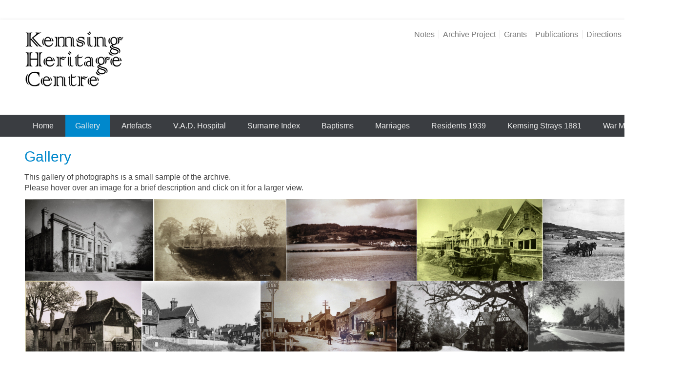

--- FILE ---
content_type: text/html; charset=UTF-8
request_url: http://www.kemsingheritagecentre.org.uk/wordpress/gallery/
body_size: 13266
content:
<!DOCTYPE html>
<!--[if IE 6]>
<html id="ie6" lang="en-GB">
<![endif]-->
<!--[if IE 7]>
<html id="ie7" lang="en-GB">
<![endif]-->
<!--[if IE 8]>
<html id="ie8" lang="en-GB">
<![endif]-->
<!--[if !(IE 6) | !(IE 7) | !(IE 8)  ]><!-->
<html lang="en-GB">
<!--<![endif]-->
<head>
<meta charset="UTF-8" />
<link rel="profile" href="http://gmpg.org/xfn/11" />
<link rel="pingback" href="http://www.kemsingheritagecentre.org.uk/wordpress/xmlrpc.php" />
<title>Gallery &#8211; KEMSING HERITAGE CENTRE</title>
<link rel='dns-prefetch' href='//s.w.org' />
<link rel="alternate" type="application/rss+xml" title="KEMSING HERITAGE CENTRE &raquo; Feed" href="http://www.kemsingheritagecentre.org.uk/wordpress/feed/" />
<link rel="alternate" type="application/rss+xml" title="KEMSING HERITAGE CENTRE &raquo; Comments Feed" href="http://www.kemsingheritagecentre.org.uk/wordpress/comments/feed/" />
<meta name="viewport" content="width=device-width, initial-scale=1.0">		<script type="text/javascript">
			window._wpemojiSettings = {"baseUrl":"https:\/\/s.w.org\/images\/core\/emoji\/2.2.1\/72x72\/","ext":".png","svgUrl":"https:\/\/s.w.org\/images\/core\/emoji\/2.2.1\/svg\/","svgExt":".svg","source":{"concatemoji":"http:\/\/www.kemsingheritagecentre.org.uk\/wordpress\/wp-includes\/js\/wp-emoji-release.min.js?ver=4.7.29"}};
			!function(t,a,e){var r,n,i,o=a.createElement("canvas"),l=o.getContext&&o.getContext("2d");function c(t){var e=a.createElement("script");e.src=t,e.defer=e.type="text/javascript",a.getElementsByTagName("head")[0].appendChild(e)}for(i=Array("flag","emoji4"),e.supports={everything:!0,everythingExceptFlag:!0},n=0;n<i.length;n++)e.supports[i[n]]=function(t){var e,a=String.fromCharCode;if(!l||!l.fillText)return!1;switch(l.clearRect(0,0,o.width,o.height),l.textBaseline="top",l.font="600 32px Arial",t){case"flag":return(l.fillText(a(55356,56826,55356,56819),0,0),o.toDataURL().length<3e3)?!1:(l.clearRect(0,0,o.width,o.height),l.fillText(a(55356,57331,65039,8205,55356,57096),0,0),e=o.toDataURL(),l.clearRect(0,0,o.width,o.height),l.fillText(a(55356,57331,55356,57096),0,0),e!==o.toDataURL());case"emoji4":return l.fillText(a(55357,56425,55356,57341,8205,55357,56507),0,0),e=o.toDataURL(),l.clearRect(0,0,o.width,o.height),l.fillText(a(55357,56425,55356,57341,55357,56507),0,0),e!==o.toDataURL()}return!1}(i[n]),e.supports.everything=e.supports.everything&&e.supports[i[n]],"flag"!==i[n]&&(e.supports.everythingExceptFlag=e.supports.everythingExceptFlag&&e.supports[i[n]]);e.supports.everythingExceptFlag=e.supports.everythingExceptFlag&&!e.supports.flag,e.DOMReady=!1,e.readyCallback=function(){e.DOMReady=!0},e.supports.everything||(r=function(){e.readyCallback()},a.addEventListener?(a.addEventListener("DOMContentLoaded",r,!1),t.addEventListener("load",r,!1)):(t.attachEvent("onload",r),a.attachEvent("onreadystatechange",function(){"complete"===a.readyState&&e.readyCallback()})),(r=e.source||{}).concatemoji?c(r.concatemoji):r.wpemoji&&r.twemoji&&(c(r.twemoji),c(r.wpemoji)))}(window,document,window._wpemojiSettings);
		</script>
		<style type="text/css">
img.wp-smiley,
img.emoji {
	display: inline !important;
	border: none !important;
	box-shadow: none !important;
	height: 1em !important;
	width: 1em !important;
	margin: 0 .07em !important;
	vertical-align: -0.1em !important;
	background: none !important;
	padding: 0 !important;
}
</style>
<link rel='stylesheet' id='amw-galleria-style-css'  href='http://www.kemsingheritagecentre.org.uk/wordpress/wp-content/plugins/galleria/galleria/themes/amw-classic-light/galleria.amw-classic-light.css?ver=1.0.3' type='text/css' media='all' />
<link rel='stylesheet' id='dashicons-css'  href='http://www.kemsingheritagecentre.org.uk/wordpress/wp-includes/css/dashicons.min.css?ver=4.7.29' type='text/css' media='all' />
<link rel='stylesheet' id='catcheverest-style-css'  href='http://www.kemsingheritagecentre.org.uk/wordpress/wp-content/themes/catch-everest-pro/style.css' type='text/css' media='all' />
<link rel='stylesheet' id='genericons-css'  href='http://www.kemsingheritagecentre.org.uk/wordpress/wp-content/themes/catch-everest-pro/genericons/genericons.css?ver=3.0.3' type='text/css' media='all' />
<link rel='stylesheet' id='catcheverest-responsive-css'  href='http://www.kemsingheritagecentre.org.uk/wordpress/wp-content/themes/catch-everest-pro/css/responsive.css?ver=4.7.29' type='text/css' media='all' />
<link rel='stylesheet' id='tablepress-default-css'  href='http://www.kemsingheritagecentre.org.uk/wordpress/wp-content/plugins/tablepress/css/default.min.css?ver=1.8' type='text/css' media='all' />
<script type='text/javascript' src='http://www.kemsingheritagecentre.org.uk/wordpress/wp-includes/js/jquery/jquery.js?ver=1.12.4'></script>
<script type='text/javascript' src='http://www.kemsingheritagecentre.org.uk/wordpress/wp-includes/js/jquery/jquery-migrate.min.js?ver=1.4.1'></script>
<script type='text/javascript' src='http://www.kemsingheritagecentre.org.uk/wordpress/wp-content/plugins/galleria/galleria/galleria-1.2.9.min.js?ver=1.2.9'></script>
<script type='text/javascript' src='http://www.kemsingheritagecentre.org.uk/wordpress/wp-content/plugins/galleria/galleria/themes/amw-classic-light/galleria.amw-classic-light.js?ver=1.0.3'></script>
<script type='text/javascript'>
/* <![CDATA[ */
var rmp_menu = {"ajaxURL":"http:\/\/www.kemsingheritagecentre.org.uk\/wordpress\/wp-admin\/admin-ajax.php","wp_nonce":"11ee74c958","menu":[]};
/* ]]> */
</script>
<script type='text/javascript' src='http://www.kemsingheritagecentre.org.uk/wordpress/wp-content/plugins/responsive-menu/v4.0.0/assets/js/rmp-menu.js?ver=4.2.1'></script>
<link rel='https://api.w.org/' href='http://www.kemsingheritagecentre.org.uk/wordpress/wp-json/' />
<link rel="EditURI" type="application/rsd+xml" title="RSD" href="http://www.kemsingheritagecentre.org.uk/wordpress/xmlrpc.php?rsd" />
<link rel="wlwmanifest" type="application/wlwmanifest+xml" href="http://www.kemsingheritagecentre.org.uk/wordpress/wp-includes/wlwmanifest.xml" /> 
<meta name="generator" content="WordPress 4.7.29" />
<link rel="canonical" href="http://www.kemsingheritagecentre.org.uk/wordpress/gallery/" />
<link rel='shortlink' href='http://www.kemsingheritagecentre.org.uk/wordpress/?p=34' />
<link rel="alternate" type="application/json+oembed" href="http://www.kemsingheritagecentre.org.uk/wordpress/wp-json/oembed/1.0/embed?url=http%3A%2F%2Fwww.kemsingheritagecentre.org.uk%2Fwordpress%2Fgallery%2F" />
<link rel="alternate" type="text/xml+oembed" href="http://www.kemsingheritagecentre.org.uk/wordpress/wp-json/oembed/1.0/embed?url=http%3A%2F%2Fwww.kemsingheritagecentre.org.uk%2Fwordpress%2Fgallery%2F&#038;format=xml" />
<link rel="shortcut icon" href="http://www.kemsingheritagecentre.org.uk/wordpress/wp-content/uploads/2017/03/H-gif-favicon.gif" type="image/x-icon" /><!-- KEMSING HERITAGE CENTRE Custom CSS Styles -->
<style type="text/css" media="screen">
.entry-header .entry-title a, .entry-header .entry-title, #featured-post .entry-title { color: #0088cc; }
.widget-title, .widget-title a { color: #0088cc; }
#header-menu ul.menu li:hover > a, #header-menu ul.menu a:focus, #header-menu .menu .current-menu-item > a, #header-menu .menu .current-menu-ancestor > a, #header-menu .menu .current_page_item > a, #header-menu .menu .current_page_ancestor > a, #footer-menu ul.menu li:hover > a, #footer-menu ul.menu a:focus, #footer-menu .menu .current-menu-item > a, #footer-menu .menu .current-menu-ancestor > a, #footer-menu .menu .current_page_item > a, #footer-menu .menu .current_page_ancestor > a { background-color: #0088cc; }
#header-menu ul.menu ul a, #footer-menu ul.menu ul a { background-color: #0088cc; }
a#scrollup { background-color: #0088cc; color: #fff; }
body, button, input, select, textarea { font-family: Tahoma, Geneva, sans-serif; }
#site-title { font-family: Tahoma, Geneva, sans-serif; }
#site-description { font-family: Tahoma, Geneva, sans-serif; }
#primary .entry-header .entry-title, #primary .page-header .page-title { font-family: Tahoma, Geneva, sans-serif; }
#primary .hentry { font-family: Tahoma, Geneva, sans-serif; }
h1, h2, h3, h4, h5, h6 { font-family: Tahoma, Geneva, sans-serif; }
/* =get rid of capital letters in main menu
----------------------------------------------- */
#header-menu ul.menu a {
	display: block;
	text-transform: none;
}

/* =Sticky get rid of dble rules top & bottom of category thing 
= Enlarge size and change colour of category description
NB removed category archive php stuff from archive.php to give just description on category pages.
----------------------------------------------- */
.page-header { 
	border-top: 0px double #e6e6e6;
	border-bottom: 0px double #e6e6e6;
	color: #404040;
	font-size: 16px;
	font-size: 1.6rem;
	line-height: 1.8rem;
	text-align: left;
}

	/* Get rid of fine box shadow or rule around featured images */
.featured-image img,
.entry-content img,
.comment-content img,
.widget img,
img.header-image,
.author-avatar img,
img.wp-post-image
{

	/* Add fancy borders to all WordPress-added images but not things like badges and icons and the like */
	box-shadow: none;
}
	/* Remove the default link underline */
a:link {text-decoration: none;}

	/* Keep a decent depth on all pages */
#main { min-height: 400px; }


/* increase left padding on slider titles and text so they align with text below*/
#main-slider .entry-title span {
        padding: 10px 50px;
	padding: 1rem 5rem;
}
#main-slider .entry-content {
        padding: 1.5rem 5rem;
}
/* remove display of meta from posts
.page-header {display:none}*/
.entry-meta {display: none;}

        /*   remove fine rule and close up space at bottom of articles  */
.site-content article {
border-bottom: 0px solid #E6E6E6;
padding-bottom: 0rem;
}

        /*  no rollover on slider text panel */
#main-slider .entry-title span:hover,
#main-slider .entry-content:hover,
#slider-nav a:hover {
	background: rgba(255, 255, 255, 0.7);
	color: #222;
}

 /*change the post titles hover color to #222 which is same as no-hover*/
.entry-header .entry-title a:hover { color: #222; }


       /*  close up leading */
.body { line-height: 1.2;}

.header-sidebar .widget ul {
    list-style: none;
    font-size: 16px;
}

#header .social-search form.searchform {
display: none;
} 

/* reduce leading on body paras */
body, button, input, select, textarea {
    line-height: 1.4;
}

/* close up space between widget paras*/
article.sticky .featured-post, .page-header, p, .featured-image, .entry-content table, .comment-content table, .widget.widget_catcheverest_social_widget, #content .searchform, .page-link, .single-attachment .entry-attachment img {
    margin-bottom: .7em;
}

@media screen and (min-width: 1200px) {
.site {
    margin: 40px auto;
    width: 1400px!important;
}}

#site-logo, #hgroup, .header-sidebar, #supplementary, #main {
    padding-top: 20px;
}

#header-menu ul.menu ul a, #footer-menu ul.menu ul a {
      font-size: 16px;
    font-size: 1.6rem;
}

@media screen and (min-width: 1190px)
.entry-header .entry-title, #homepage-message {
    font-size: 40px;
    font-size: 4rem;
}

/*add space above featured images on home page*/
@media screen and (min-width: 1190px) 
{#featured-post.layout-four .post {
    padding-top: 20px;
}}

/*enlarge Galleria title-caption thing*/
.galleria-info-title {font: bold 18px/1.8 arial,sans-serif;}

#main .container {
    padding-top: 40px;
}

/*Widget menu header right top make wider*/
#header-right {max-width: 700px;}

@media screen and (max-width: 767px) 
{#main-slider {display: none;}}

/* @media screen and (min-width: 1190px) 
{.site-content article {width: 900px;}} */

/*Envira gallery captions*/

#envirabox-title {font-size: 15px !important;}
#envirabox-title-float-main {border-radius: 0 !important;}
.caption {font-weight: 600 !important;}


/* scroll up */
a#scrollup {
    font: normal 56px/1 'Genericons';
   }

/* @media screen and (min-width: 1190px)
{.entry-header .entry-title, #homepage-message {
    font-size: 40px;
    font-size: 4rem;
}} */
</style>
<!-- refreshing cache --><!-- refreshing cache -->	<style type="text/css">
			#hgroup.with-logo { padding: 0; }
		#site-title,
		#site-description {
			position: absolute !important;
			clip: rect(1px 1px 1px 1px); /* IE6, IE7 */
			clip: rect(1px, 1px, 1px, 1px);
		}
		</style>
	<style type="text/css">body { background: #ffffff; }</style>
</head>

<body class="page-template-default page page-id-34 custom-background no-sidebar-full-width content-full">


<div id="page" class="hfeed site">

	    
	<header id="masthead" role="banner">
    
    	 
         
    	<div id="hgroup-wrap" class="container">
        
       		    
        <div id="header-left">
            		<h1 id="site-logo">
        	<a href="http://www.kemsingheritagecentre.org.uk/wordpress/" title="KEMSING HERITAGE CENTRE" rel="home">
				<img src="http://www.kemsingheritagecentre.org.uk/wordpress/wp-content/uploads/2017/03/khc-logo-stacked-125h.gif" width="205" height="125" alt="KEMSING HERITAGE CENTRE" />
			</a>
       	</h1>

	<div id="hgroup" class="with-logo">                 
        <h1 id="site-title"><a href="http://www.kemsingheritagecentre.org.uk/wordpress/" title="KEMSING HERITAGE CENTRE" rel="home">KEMSING HERITAGE CENTRE</a></h1>
        <h2 id="site-description">Registered charity no. 1099289</h2>
    </div><!-- #hgroup -->       
        </div><!-- #header-left -->

 
    <div id="header-right" class="header-sidebar widget-area">
    	<aside id="nav_menu-6" class="widget widget_nav_menu"><div class="menu-top-sidebar-menu-container"><ul id="menu-top-sidebar-menu" class="menu"><li id="menu-item-286" class="menu-item menu-item-type-post_type menu-item-object-page menu-item-286"><a href="http://www.kemsingheritagecentre.org.uk/wordpress/notes-on-the-registers/">Notes</a></li>
<li id="menu-item-337" class="menu-item menu-item-type-post_type menu-item-object-page menu-item-337"><a href="http://www.kemsingheritagecentre.org.uk/wordpress/kemsing-archive-project/">Archive Project</a></li>
<li id="menu-item-257" class="menu-item menu-item-type-post_type menu-item-object-page menu-item-257"><a href="http://www.kemsingheritagecentre.org.uk/wordpress/kemsing-heritage-centre-association-grants/">Grants</a></li>
<li id="menu-item-258" class="menu-item menu-item-type-post_type menu-item-object-page menu-item-258"><a href="http://www.kemsingheritagecentre.org.uk/wordpress/publications/">Publications</a></li>
<li id="menu-item-327" class="menu-item menu-item-type-post_type menu-item-object-page menu-item-327"><a href="http://www.kemsingheritagecentre.org.uk/wordpress/how-to-find-kemsing-heritage-centre/">Directions</a></li>
<li id="menu-item-595" class="menu-item menu-item-type-custom menu-item-object-custom menu-item-595"><a href="mailto:info@kemsingheritagecentre.org.uk?subject=Enquiry%20from%20Kemsing%20Heritage%20website">Contact</a></li>
<li class="default-menu"><a href="http://www.kemsingheritagecentre.org.uk/wordpress/" title="Menu">Menu</a></li></ul></div></aside><aside id="widget_catcheverest_social_widget-3" class="widget widget_catcheverest_social_widget">
		<ul class="social-profile"><li class="facebook"><a href="https://www.facebook.com/kemsingheritagecentre" title="Facebook" target="_blank">Facebook</a></li>
		</ul></aside>    </div><!-- #header-right .widget-area -->
             
        </div><!-- #hgroup-wrap -->
        
        	<div id="header-menu">
        <nav id="access" role="navigation">
            <h2 class="assistive-text">Primary Menu</h2>
            <div class="assistive-text skip-link"><a href="#content" title="Skip to content">Skip to content</a></div>
            <div class="menu-header-container"><ul class="menu"><li id="menu-item-558" class="menu-item menu-item-type-post_type menu-item-object-page menu-item-home menu-item-558"><a href="http://www.kemsingheritagecentre.org.uk/wordpress/">Home</a></li>
<li id="menu-item-534" class="menu-item menu-item-type-post_type menu-item-object-page current-menu-item page_item page-item-34 current_page_item menu-item-534"><a href="http://www.kemsingheritagecentre.org.uk/wordpress/gallery/">Gallery</a></li>
<li id="menu-item-711" class="menu-item menu-item-type-custom menu-item-object-custom menu-item-has-children menu-item-711"><a href="#">Artefacts</a>
<ul class="sub-menu">
	<li id="menu-item-806" class="menu-item menu-item-type-post_type menu-item-object-page menu-item-806"><a href="http://www.kemsingheritagecentre.org.uk/wordpress/artefacts-latest/">Latest</a></li>
	<li id="menu-item-705" class="menu-item menu-item-type-post_type menu-item-object-page menu-item-705"><a href="http://www.kemsingheritagecentre.org.uk/wordpress/artefacts-1/">Collection 1</a></li>
	<li id="menu-item-754" class="menu-item menu-item-type-post_type menu-item-object-page menu-item-754"><a href="http://www.kemsingheritagecentre.org.uk/wordpress/artefacts-2/">Collection 2</a></li>
	<li id="menu-item-692" class="menu-item menu-item-type-post_type menu-item-object-page menu-item-692"><a href="http://www.kemsingheritagecentre.org.uk/wordpress/roman-bath-house/">Roman</a></li>
	<li id="menu-item-817" class="menu-item menu-item-type-post_type menu-item-object-page menu-item-817"><a href="http://www.kemsingheritagecentre.org.uk/wordpress/artefacts-full-list/">Full List</a></li>
</ul>
</li>
<li id="menu-item-407" class="menu-item menu-item-type-custom menu-item-object-custom menu-item-has-children menu-item-407"><a href="#">V.A.D. Hospital</a>
<ul class="sub-menu">
	<li id="menu-item-146" class="menu-item menu-item-type-post_type menu-item-object-page menu-item-146"><a href="http://www.kemsingheritagecentre.org.uk/wordpress/v-a-d-hospital-1914-18/">Hospital 6A</a></li>
	<li id="menu-item-432" class="menu-item menu-item-type-post_type menu-item-object-page menu-item-432"><a href="http://www.kemsingheritagecentre.org.uk/wordpress/v-a-d-hospital-photographs/">V.A.D. Hospital Photographs</a></li>
	<li id="menu-item-405" class="menu-item menu-item-type-post_type menu-item-object-page menu-item-405"><a href="http://www.kemsingheritagecentre.org.uk/wordpress/patients-at-kemsing-v-a-d-hospital-1914-1918/">Patients list</a></li>
	<li id="menu-item-406" class="menu-item menu-item-type-post_type menu-item-object-page menu-item-406"><a href="http://www.kemsingheritagecentre.org.uk/wordpress/staff-at-kemsing-v-a-d-hospital-1914-1918/">Staff list</a></li>
</ul>
</li>
<li id="menu-item-396" class="menu-item menu-item-type-post_type menu-item-object-page menu-item-396"><a href="http://www.kemsingheritagecentre.org.uk/wordpress/surname-index/">Surname Index</a></li>
<li id="menu-item-268" class="menu-item menu-item-type-custom menu-item-object-custom menu-item-has-children menu-item-268"><a href="#">Baptisms</a>
<ul class="sub-menu">
	<li id="menu-item-267" class="menu-item menu-item-type-post_type menu-item-object-page menu-item-267"><a href="http://www.kemsingheritagecentre.org.uk/wordpress/kemsing-parish-baptisms-1561-169900/">1561–1649</a></li>
	<li id="menu-item-273" class="menu-item menu-item-type-post_type menu-item-object-page menu-item-273"><a href="http://www.kemsingheritagecentre.org.uk/wordpress/kemsing-parish-baptisms-1649-169900/">1649–1699/00</a></li>
	<li id="menu-item-277" class="menu-item menu-item-type-post_type menu-item-object-page menu-item-277"><a href="http://www.kemsingheritagecentre.org.uk/wordpress/kemsing-parish-baptisms-1700-1749/">1700–1749</a></li>
	<li id="menu-item-282" class="menu-item menu-item-type-post_type menu-item-object-page menu-item-282"><a href="http://www.kemsingheritagecentre.org.uk/wordpress/kemsing-parish-baptisms-1750-1799/">1750–1799</a></li>
	<li id="menu-item-306" class="menu-item menu-item-type-post_type menu-item-object-page menu-item-306"><a href="http://www.kemsingheritagecentre.org.uk/wordpress/kemsing-parish-baptisms-1800-1849/">1800–1849</a></li>
	<li id="menu-item-305" class="menu-item menu-item-type-post_type menu-item-object-page menu-item-305"><a href="http://www.kemsingheritagecentre.org.uk/wordpress/kemsing-parish-baptisms-1850-1899/">1850–1899</a></li>
	<li id="menu-item-304" class="menu-item menu-item-type-post_type menu-item-object-page menu-item-304"><a href="http://www.kemsingheritagecentre.org.uk/wordpress/kemsing-parish-baptisms-1900-1920/">1900–1920</a></li>
</ul>
</li>
<li id="menu-item-388" class="menu-item menu-item-type-custom menu-item-object-custom menu-item-has-children menu-item-388"><a href="#">Marriages</a>
<ul class="sub-menu">
	<li id="menu-item-395" class="menu-item menu-item-type-post_type menu-item-object-page menu-item-395"><a href="http://www.kemsingheritagecentre.org.uk/wordpress/kemsing-marriages-1562-1698/">1562-1698</a></li>
	<li id="menu-item-394" class="menu-item menu-item-type-post_type menu-item-object-page menu-item-394"><a href="http://www.kemsingheritagecentre.org.uk/wordpress/kemsing-marriages-1700-1799/">1700-1799</a></li>
	<li id="menu-item-393" class="menu-item menu-item-type-post_type menu-item-object-page menu-item-393"><a href="http://www.kemsingheritagecentre.org.uk/wordpress/kemsing-marriages-1800-1850/">1800-1850</a></li>
	<li id="menu-item-392" class="menu-item menu-item-type-post_type menu-item-object-page menu-item-392"><a href="http://www.kemsingheritagecentre.org.uk/wordpress/kemsing-marriages-1851-1899/">1851-1899</a></li>
	<li id="menu-item-391" class="menu-item menu-item-type-post_type menu-item-object-page menu-item-391"><a href="http://www.kemsingheritagecentre.org.uk/wordpress/kemsing-marriages-1900-1919/">1900-1919</a></li>
	<li id="menu-item-390" class="menu-item menu-item-type-post_type menu-item-object-page menu-item-390"><a href="http://www.kemsingheritagecentre.org.uk/wordpress/kemsing-marriages-1920-1939/">1920-1939</a></li>
	<li id="menu-item-389" class="menu-item menu-item-type-post_type menu-item-object-page menu-item-389"><a href="http://www.kemsingheritagecentre.org.uk/wordpress/kemsing-marriages-1940-1950/">1940-1950</a></li>
</ul>
</li>
<li id="menu-item-130" class="menu-item menu-item-type-post_type menu-item-object-page menu-item-130"><a href="http://www.kemsingheritagecentre.org.uk/wordpress/kemsing-residents-1939/">Residents 1939</a></li>
<li id="menu-item-288" class="menu-item menu-item-type-post_type menu-item-object-page menu-item-288"><a href="http://www.kemsingheritagecentre.org.uk/wordpress/kemsing-strays-1881/">Kemsing Strays 1881</a></li>
<li id="menu-item-588" class="menu-item menu-item-type-post_type menu-item-object-page menu-item-588"><a href="http://www.kemsingheritagecentre.org.uk/wordpress/kemsing-war-memorial/">War Memorial</a></li>
<li class="default-menu"><a href="http://www.kemsingheritagecentre.org.uk/wordpress/" title="Menu">Menu</a></li></ul></div> 	         
        </nav><!-- .site-navigation .main-navigation -->  
	</div>
<!-- Disable Header Image -->        
	</header><!-- #masthead .site-header -->
    
	 
        
	    
    <div id="main" class="container">
    
		
		<div id="primary" class="content-area">
			<div id="content" class="site-content" role="main">

				
					
<article id="post-34" class="post-34 page type-page status-publish hentry">

        
    <div class="entry-container">
    
		<header class="entry-header">
    		<h1 class="entry-title"><a href="http://www.kemsingheritagecentre.org.uk/wordpress/gallery/" title="Permalink to Gallery" rel="bookmark">Gallery</a></h1>
		</header><!-- .entry-header -->

		<div class="entry-content">
        	<p>This gallery of photographs is a small sample of the archive.<br />
Please hover over an image for a brief description and click on it for a larger view.</p>
<div id="envira-gallery-wrap-537" class="envira-gallery-wrap envira-gallery-theme-base envira-lightbox-theme-base" itemscope itemtype="http://schema.org/ImageGallery"><div style="opacity: 0.0"  data-row-height="150" data-gallery-theme="normal" id="envira-gallery-537" class="envira-gallery-public envira-gallery-justified-public envira-gallery-0-columns envira-clear enviratope envira-gallery-css-animations" data-envira-columns="0"><div id="envira-gallery-item-546" class="envira-gallery-item enviratope-item envira-gallery-item-1" style="padding-left: 5px; padding-bottom: 10px; padding-right: 5px;"  itemscope itemtype="http://schema.org/ImageObject"><div class="envira-gallery-item-inner"><div class="envira-gallery-position-overlay  envira-gallery-top-left"></div><div class="envira-gallery-position-overlay  envira-gallery-top-right"></div><div class="envira-gallery-position-overlay  envira-gallery-bottom-left"></div><div class="envira-gallery-position-overlay  envira-gallery-bottom-right"></div><a href="http://www.kemsingheritagecentre.org.uk/wordpress/wp-content/uploads/2017/03/Crowdleham-House.jpg" class="envira-gallery-537 envira-gallery-link" rel="enviragallery537" title="Crowdleham House" data-envira-caption="Crowdleham House" data-envira-retina="" data-thumbnail=""  itemprop="contentUrl"><img id="envira-gallery-image-546" class="envira-gallery-image envira-gallery-image-1 envira-normal" data-envira-index="1" src="http://www.kemsingheritagecentre.org.uk/wordpress/wp-content/uploads/2017/03/Crowdleham-House-640x480.jpg" data-envira-src="http://www.kemsingheritagecentre.org.uk/wordpress/wp-content/uploads/2017/03/Crowdleham-House-640x480.jpg" data-envira-gallery-id="537" data-envira-item-id="546" data-envira-caption="Crowdleham House" alt="" title="Crowdleham House"  itemprop="thumbnailUrl" srcset="http://www.kemsingheritagecentre.org.uk/wordpress/wp-content/uploads/2017/03/Crowdleham-House-1280x960.jpg 2x" /></a></div></div><div id="envira-gallery-item-547" class="envira-gallery-item enviratope-item envira-gallery-item-2" style="padding-left: 5px; padding-bottom: 10px; padding-right: 5px;"  itemscope itemtype="http://schema.org/ImageObject"><div class="envira-gallery-item-inner"><div class="envira-gallery-position-overlay  envira-gallery-top-left"></div><div class="envira-gallery-position-overlay  envira-gallery-top-right"></div><div class="envira-gallery-position-overlay  envira-gallery-bottom-left"></div><div class="envira-gallery-position-overlay  envira-gallery-bottom-right"></div><a href="http://www.kemsingheritagecentre.org.uk/wordpress/wp-content/uploads/2017/03/Church-Lane-circa-1900.jpg" class="envira-gallery-537 envira-gallery-link" rel="enviragallery537" title="Church Lane circa 1900" data-envira-caption="Church Lane circa 1900" data-envira-retina="" data-thumbnail=""  itemprop="contentUrl"><img id="envira-gallery-image-547" class="envira-gallery-image envira-gallery-image-2 envira-normal" data-envira-index="2" src="http://www.kemsingheritagecentre.org.uk/wordpress/wp-content/uploads/2017/03/Church-Lane-circa-1900-640x480.jpg" data-envira-src="http://www.kemsingheritagecentre.org.uk/wordpress/wp-content/uploads/2017/03/Church-Lane-circa-1900-640x480.jpg" data-envira-gallery-id="537" data-envira-item-id="547" data-envira-caption="Church Lane circa 1900" alt="" title="Church Lane circa 1900"  itemprop="thumbnailUrl" srcset="http://www.kemsingheritagecentre.org.uk/wordpress/wp-content/uploads/2017/03/Church-Lane-circa-1900-1280x960.jpg 2x" /></a></div></div><div id="envira-gallery-item-548" class="envira-gallery-item enviratope-item envira-gallery-item-3" style="padding-left: 5px; padding-bottom: 10px; padding-right: 5px;"  itemscope itemtype="http://schema.org/ImageObject"><div class="envira-gallery-item-inner"><div class="envira-gallery-position-overlay  envira-gallery-top-left"></div><div class="envira-gallery-position-overlay  envira-gallery-top-right"></div><div class="envira-gallery-position-overlay  envira-gallery-bottom-left"></div><div class="envira-gallery-position-overlay  envira-gallery-bottom-right"></div><a href="http://www.kemsingheritagecentre.org.uk/wordpress/wp-content/uploads/2017/03/Childsbridge-Lane-1930s.jpg" class="envira-gallery-537 envira-gallery-link" rel="enviragallery537" title="Childsbridge Lane 1930s" data-envira-caption="Childsbridge Lane 1930s" data-envira-retina="" data-thumbnail=""  itemprop="contentUrl"><img id="envira-gallery-image-548" class="envira-gallery-image envira-gallery-image-3 envira-normal" data-envira-index="3" src="http://www.kemsingheritagecentre.org.uk/wordpress/wp-content/uploads/2017/03/Childsbridge-Lane-1930s-640x480.jpg" data-envira-src="http://www.kemsingheritagecentre.org.uk/wordpress/wp-content/uploads/2017/03/Childsbridge-Lane-1930s-640x480.jpg" data-envira-gallery-id="537" data-envira-item-id="548" data-envira-caption="Childsbridge Lane 1930s" alt="" title="Childsbridge Lane 1930s"  itemprop="thumbnailUrl" srcset="http://www.kemsingheritagecentre.org.uk/wordpress/wp-content/uploads/2017/03/Childsbridge-Lane-1930s-1280x960.jpg 2x" /></a></div></div><div id="envira-gallery-item-549" class="envira-gallery-item enviratope-item envira-gallery-item-4" style="padding-left: 5px; padding-bottom: 10px; padding-right: 5px;"  itemscope itemtype="http://schema.org/ImageObject"><div class="envira-gallery-item-inner"><div class="envira-gallery-position-overlay  envira-gallery-top-left"></div><div class="envira-gallery-position-overlay  envira-gallery-top-right"></div><div class="envira-gallery-position-overlay  envira-gallery-bottom-left"></div><div class="envira-gallery-position-overlay  envira-gallery-bottom-right"></div><a href="http://www.kemsingheritagecentre.org.uk/wordpress/wp-content/uploads/2017/03/1911-St-Edith-Hall-under-construction.jpg" class="envira-gallery-537 envira-gallery-link" rel="enviragallery537" title="1911 St Edith Hall under construction" data-envira-caption="1911 St Edith Hall under construction" data-envira-retina="" data-thumbnail=""  itemprop="contentUrl"><img id="envira-gallery-image-549" class="envira-gallery-image envira-gallery-image-4 envira-normal" data-envira-index="4" src="http://www.kemsingheritagecentre.org.uk/wordpress/wp-content/uploads/2017/03/1911-St-Edith-Hall-under-construction-640x480.jpg" data-envira-src="http://www.kemsingheritagecentre.org.uk/wordpress/wp-content/uploads/2017/03/1911-St-Edith-Hall-under-construction-640x480.jpg" data-envira-gallery-id="537" data-envira-item-id="549" data-envira-caption="1911 St Edith Hall under construction" alt="" title="1911 St Edith Hall under construction"  itemprop="thumbnailUrl" srcset="http://www.kemsingheritagecentre.org.uk/wordpress/wp-content/uploads/2017/03/1911-St-Edith-Hall-under-construction-1280x960.jpg 2x" /></a></div></div><div id="envira-gallery-item-550" class="envira-gallery-item enviratope-item envira-gallery-item-5" style="padding-left: 5px; padding-bottom: 10px; padding-right: 5px;"  itemscope itemtype="http://schema.org/ImageObject"><div class="envira-gallery-item-inner"><div class="envira-gallery-position-overlay  envira-gallery-top-left"></div><div class="envira-gallery-position-overlay  envira-gallery-top-right"></div><div class="envira-gallery-position-overlay  envira-gallery-bottom-left"></div><div class="envira-gallery-position-overlay  envira-gallery-bottom-right"></div><a href="http://www.kemsingheritagecentre.org.uk/wordpress/wp-content/uploads/2017/03/100-acre-field.jpg" class="envira-gallery-537 envira-gallery-link" rel="enviragallery537" title="100 acre field" data-envira-caption="100 acre field" data-envira-retina="" data-thumbnail=""  itemprop="contentUrl"><img id="envira-gallery-image-550" class="envira-gallery-image envira-gallery-image-5 envira-normal" data-envira-index="5" src="http://www.kemsingheritagecentre.org.uk/wordpress/wp-content/uploads/2017/03/100-acre-field-640x480.jpg" data-envira-src="http://www.kemsingheritagecentre.org.uk/wordpress/wp-content/uploads/2017/03/100-acre-field-640x480.jpg" data-envira-gallery-id="537" data-envira-item-id="550" data-envira-caption="100 acre field" alt="" title="100 acre field"  itemprop="thumbnailUrl" srcset="http://www.kemsingheritagecentre.org.uk/wordpress/wp-content/uploads/2017/03/100-acre-field-1280x960.jpg 2x" /></a></div></div><div id="envira-gallery-item-551" class="envira-gallery-item enviratope-item envira-gallery-item-6" style="padding-left: 5px; padding-bottom: 10px; padding-right: 5px;"  itemscope itemtype="http://schema.org/ImageObject"><div class="envira-gallery-item-inner"><div class="envira-gallery-position-overlay  envira-gallery-top-left"></div><div class="envira-gallery-position-overlay  envira-gallery-top-right"></div><div class="envira-gallery-position-overlay  envira-gallery-bottom-left"></div><div class="envira-gallery-position-overlay  envira-gallery-bottom-right"></div><a href="http://www.kemsingheritagecentre.org.uk/wordpress/wp-content/uploads/2017/03/Ivy-Farmhouse.jpg" class="envira-gallery-537 envira-gallery-link" rel="enviragallery537" title="Ivy Farmhouse" data-envira-caption="Ivy Farmhouse" data-envira-retina="" data-thumbnail=""  itemprop="contentUrl"><img id="envira-gallery-image-551" class="envira-gallery-image envira-gallery-image-6 envira-normal" data-envira-index="6" src="http://www.kemsingheritagecentre.org.uk/wordpress/wp-content/uploads/2017/03/Ivy-Farmhouse-640x480.jpg" data-envira-src="http://www.kemsingheritagecentre.org.uk/wordpress/wp-content/uploads/2017/03/Ivy-Farmhouse-640x480.jpg" data-envira-gallery-id="537" data-envira-item-id="551" data-envira-caption="Ivy Farmhouse" alt="" title="Ivy Farmhouse"  itemprop="thumbnailUrl" srcset="http://www.kemsingheritagecentre.org.uk/wordpress/wp-content/uploads/2017/03/Ivy-Farmhouse-1280x960.jpg 2x" /></a></div></div><div id="envira-gallery-item-552" class="envira-gallery-item enviratope-item envira-gallery-item-7" style="padding-left: 5px; padding-bottom: 10px; padding-right: 5px;"  itemscope itemtype="http://schema.org/ImageObject"><div class="envira-gallery-item-inner"><div class="envira-gallery-position-overlay  envira-gallery-top-left"></div><div class="envira-gallery-position-overlay  envira-gallery-top-right"></div><div class="envira-gallery-position-overlay  envira-gallery-bottom-left"></div><div class="envira-gallery-position-overlay  envira-gallery-bottom-right"></div><a href="http://www.kemsingheritagecentre.org.uk/wordpress/wp-content/uploads/2017/03/Horse-trough-circa-1970.jpg" class="envira-gallery-537 envira-gallery-link" rel="enviragallery537" title="Horse trough circa 1970" data-envira-caption="Horse trough circa 1970" data-envira-retina="" data-thumbnail=""  itemprop="contentUrl"><img id="envira-gallery-image-552" class="envira-gallery-image envira-gallery-image-7 envira-normal" data-envira-index="7" src="http://www.kemsingheritagecentre.org.uk/wordpress/wp-content/uploads/2017/03/Horse-trough-circa-1970-640x480.jpg" data-envira-src="http://www.kemsingheritagecentre.org.uk/wordpress/wp-content/uploads/2017/03/Horse-trough-circa-1970-640x480.jpg" data-envira-gallery-id="537" data-envira-item-id="552" data-envira-caption="Horse trough circa 1970" alt="" title="Horse trough circa 1970"  itemprop="thumbnailUrl" srcset="http://www.kemsingheritagecentre.org.uk/wordpress/wp-content/uploads/2017/03/Horse-trough-circa-1970-1280x960.jpg 2x" /></a></div></div><div id="envira-gallery-item-553" class="envira-gallery-item enviratope-item envira-gallery-item-8" style="padding-left: 5px; padding-bottom: 10px; padding-right: 5px;"  itemscope itemtype="http://schema.org/ImageObject"><div class="envira-gallery-item-inner"><div class="envira-gallery-position-overlay  envira-gallery-top-left"></div><div class="envira-gallery-position-overlay  envira-gallery-top-right"></div><div class="envira-gallery-position-overlay  envira-gallery-bottom-left"></div><div class="envira-gallery-position-overlay  envira-gallery-bottom-right"></div><a href="http://www.kemsingheritagecentre.org.uk/wordpress/wp-content/uploads/2017/03/High-Street-circa-1900.jpg" class="envira-gallery-537 envira-gallery-link" rel="enviragallery537" title="High Street circa 1900" data-envira-caption="High Street circa 1900" data-envira-retina="" data-thumbnail=""  itemprop="contentUrl"><img id="envira-gallery-image-553" class="envira-gallery-image envira-gallery-image-8 envira-normal" data-envira-index="8" src="http://www.kemsingheritagecentre.org.uk/wordpress/wp-content/uploads/2017/03/High-Street-circa-1900-640x480.jpg" data-envira-src="http://www.kemsingheritagecentre.org.uk/wordpress/wp-content/uploads/2017/03/High-Street-circa-1900-640x480.jpg" data-envira-gallery-id="537" data-envira-item-id="553" data-envira-caption="High Street circa 1900" alt="" title="High Street circa 1900"  itemprop="thumbnailUrl" srcset="http://www.kemsingheritagecentre.org.uk/wordpress/wp-content/uploads/2017/03/High-Street-circa-1900-1280x960.jpg 2x" /></a></div></div><div id="envira-gallery-item-554" class="envira-gallery-item enviratope-item envira-gallery-item-9" style="padding-left: 5px; padding-bottom: 10px; padding-right: 5px;"  itemscope itemtype="http://schema.org/ImageObject"><div class="envira-gallery-item-inner"><div class="envira-gallery-position-overlay  envira-gallery-top-left"></div><div class="envira-gallery-position-overlay  envira-gallery-top-right"></div><div class="envira-gallery-position-overlay  envira-gallery-bottom-left"></div><div class="envira-gallery-position-overlay  envira-gallery-bottom-right"></div><a href="http://www.kemsingheritagecentre.org.uk/wordpress/wp-content/uploads/2017/03/Heaverham-Square.jpg" class="envira-gallery-537 envira-gallery-link" rel="enviragallery537" title="Heaverham Square" data-envira-caption="Heaverham Square" data-envira-retina="" data-thumbnail=""  itemprop="contentUrl"><img id="envira-gallery-image-554" class="envira-gallery-image envira-gallery-image-9 envira-normal" data-envira-index="9" src="http://www.kemsingheritagecentre.org.uk/wordpress/wp-content/uploads/2017/03/Heaverham-Square-640x480.jpg" data-envira-src="http://www.kemsingheritagecentre.org.uk/wordpress/wp-content/uploads/2017/03/Heaverham-Square-640x480.jpg" data-envira-gallery-id="537" data-envira-item-id="554" data-envira-caption="Heaverham Square" alt="" title="Heaverham Square"  itemprop="thumbnailUrl" srcset="http://www.kemsingheritagecentre.org.uk/wordpress/wp-content/uploads/2017/03/Heaverham-Square-1280x960.jpg 2x" /></a></div></div><div id="envira-gallery-item-555" class="envira-gallery-item enviratope-item envira-gallery-item-10" style="padding-left: 5px; padding-bottom: 10px; padding-right: 5px;"  itemscope itemtype="http://schema.org/ImageObject"><div class="envira-gallery-item-inner"><div class="envira-gallery-position-overlay  envira-gallery-top-left"></div><div class="envira-gallery-position-overlay  envira-gallery-top-right"></div><div class="envira-gallery-position-overlay  envira-gallery-bottom-left"></div><div class="envira-gallery-position-overlay  envira-gallery-bottom-right"></div><a href="http://www.kemsingheritagecentre.org.uk/wordpress/wp-content/uploads/2017/03/Dynes-Road.jpg" class="envira-gallery-537 envira-gallery-link" rel="enviragallery537" title="Dynes Road" data-envira-caption="Dynes Road" data-envira-retina="" data-thumbnail=""  itemprop="contentUrl"><img id="envira-gallery-image-555" class="envira-gallery-image envira-gallery-image-10 envira-normal" data-envira-index="10" src="http://www.kemsingheritagecentre.org.uk/wordpress/wp-content/uploads/2017/03/Dynes-Road-640x480.jpg" data-envira-src="http://www.kemsingheritagecentre.org.uk/wordpress/wp-content/uploads/2017/03/Dynes-Road-640x480.jpg" data-envira-gallery-id="537" data-envira-item-id="555" data-envira-caption="Dynes Road" alt="" title="Dynes Road"  itemprop="thumbnailUrl" srcset="http://www.kemsingheritagecentre.org.uk/wordpress/wp-content/uploads/2017/03/Dynes-Road-1280x960.jpg 2x" /></a></div></div><div id="envira-gallery-item-556" class="envira-gallery-item enviratope-item envira-gallery-item-11" style="padding-left: 5px; padding-bottom: 10px; padding-right: 5px;"  itemscope itemtype="http://schema.org/ImageObject"><div class="envira-gallery-item-inner"><div class="envira-gallery-position-overlay  envira-gallery-top-left"></div><div class="envira-gallery-position-overlay  envira-gallery-top-right"></div><div class="envira-gallery-position-overlay  envira-gallery-bottom-left"></div><div class="envira-gallery-position-overlay  envira-gallery-bottom-right"></div><a href="http://www.kemsingheritagecentre.org.uk/wordpress/wp-content/uploads/2017/03/Dedication-of-the-War-Memorial-1922.jpg" class="envira-gallery-537 envira-gallery-link" rel="enviragallery537" title="Dedication of the War Memorial 1922" data-envira-caption="Dedication of the War Memorial 1922" data-envira-retina="" data-thumbnail=""  itemprop="contentUrl"><img id="envira-gallery-image-556" class="envira-gallery-image envira-gallery-image-11 envira-normal" data-envira-index="11" src="http://www.kemsingheritagecentre.org.uk/wordpress/wp-content/uploads/2017/03/Dedication-of-the-War-Memorial-1922-640x480.jpg" data-envira-src="http://www.kemsingheritagecentre.org.uk/wordpress/wp-content/uploads/2017/03/Dedication-of-the-War-Memorial-1922-640x480.jpg" data-envira-gallery-id="537" data-envira-item-id="556" data-envira-caption="Dedication of the War Memorial 1922" alt="" title="Dedication of the War Memorial 1922"  itemprop="thumbnailUrl" srcset="http://www.kemsingheritagecentre.org.uk/wordpress/wp-content/uploads/2017/03/Dedication-of-the-War-Memorial-1922-1280x960.jpg 2x" /></a></div></div><div id="envira-gallery-item-596" class="envira-gallery-item enviratope-item envira-gallery-item-12" style="padding-left: 5px; padding-bottom: 10px; padding-right: 5px;"  itemscope itemtype="http://schema.org/ImageObject"><div class="envira-gallery-item-inner"><div class="envira-gallery-position-overlay  envira-gallery-top-left"></div><div class="envira-gallery-position-overlay  envira-gallery-top-right"></div><div class="envira-gallery-position-overlay  envira-gallery-bottom-left"></div><div class="envira-gallery-position-overlay  envira-gallery-bottom-right"></div><a href="http://www.kemsingheritagecentre.org.uk/wordpress/wp-content/uploads/2017/03/War-Memorial-1920s.jpg" class="envira-gallery-537 envira-gallery-link" rel="enviragallery537" title="War Memorial 1920s" data-envira-caption="War Memorial 1920s" data-envira-retina="" data-thumbnail=""  itemprop="contentUrl"><img id="envira-gallery-image-596" class="envira-gallery-image envira-gallery-image-12 envira-normal" data-envira-index="12" src="http://www.kemsingheritagecentre.org.uk/wordpress/wp-content/uploads/2017/03/War-Memorial-1920s-640x480.jpg" data-envira-src="http://www.kemsingheritagecentre.org.uk/wordpress/wp-content/uploads/2017/03/War-Memorial-1920s-640x480.jpg" data-envira-gallery-id="537" data-envira-item-id="596" data-envira-caption="War Memorial 1920s" alt="" title="War Memorial 1920s"  itemprop="thumbnailUrl" srcset="http://www.kemsingheritagecentre.org.uk/wordpress/wp-content/uploads/2017/03/War-Memorial-1920s-1280x960.jpg 2x" /></a></div></div><div id="envira-gallery-item-597" class="envira-gallery-item enviratope-item envira-gallery-item-13" style="padding-left: 5px; padding-bottom: 10px; padding-right: 5px;"  itemscope itemtype="http://schema.org/ImageObject"><div class="envira-gallery-item-inner"><div class="envira-gallery-position-overlay  envira-gallery-top-left"></div><div class="envira-gallery-position-overlay  envira-gallery-top-right"></div><div class="envira-gallery-position-overlay  envira-gallery-bottom-left"></div><div class="envira-gallery-position-overlay  envira-gallery-bottom-right"></div><a href="http://www.kemsingheritagecentre.org.uk/wordpress/wp-content/uploads/2017/03/The-Wheatsheaf-1930s.jpg" class="envira-gallery-537 envira-gallery-link" rel="enviragallery537" title="The Wheatsheaf 1930s" data-envira-caption="The Wheatsheaf 1930s" data-envira-retina="" data-thumbnail=""  itemprop="contentUrl"><img id="envira-gallery-image-597" class="envira-gallery-image envira-gallery-image-13 envira-normal" data-envira-index="13" src="http://www.kemsingheritagecentre.org.uk/wordpress/wp-content/uploads/2017/03/The-Wheatsheaf-1930s-640x480.jpg" data-envira-src="http://www.kemsingheritagecentre.org.uk/wordpress/wp-content/uploads/2017/03/The-Wheatsheaf-1930s-640x480.jpg" data-envira-gallery-id="537" data-envira-item-id="597" data-envira-caption="The Wheatsheaf 1930s" alt="" title="The Wheatsheaf 1930s"  itemprop="thumbnailUrl" srcset="http://www.kemsingheritagecentre.org.uk/wordpress/wp-content/uploads/2017/03/The-Wheatsheaf-1930s-1280x960.jpg 2x" /></a></div></div><div id="envira-gallery-item-598" class="envira-gallery-item enviratope-item envira-gallery-item-14" style="padding-left: 5px; padding-bottom: 10px; padding-right: 5px;"  itemscope itemtype="http://schema.org/ImageObject"><div class="envira-gallery-item-inner"><div class="envira-gallery-position-overlay  envira-gallery-top-left"></div><div class="envira-gallery-position-overlay  envira-gallery-top-right"></div><div class="envira-gallery-position-overlay  envira-gallery-bottom-left"></div><div class="envira-gallery-position-overlay  envira-gallery-bottom-right"></div><a href="http://www.kemsingheritagecentre.org.uk/wordpress/wp-content/uploads/2017/03/The-Well-circa-1880.jpg" class="envira-gallery-537 envira-gallery-link" rel="enviragallery537" title="The Well circa 1880" data-envira-caption="The Well circa 1880" data-envira-retina="" data-thumbnail=""  itemprop="contentUrl"><img id="envira-gallery-image-598" class="envira-gallery-image envira-gallery-image-14 envira-normal" data-envira-index="14" src="http://www.kemsingheritagecentre.org.uk/wordpress/wp-content/uploads/2017/03/The-Well-circa-1880-640x480.jpg" data-envira-src="http://www.kemsingheritagecentre.org.uk/wordpress/wp-content/uploads/2017/03/The-Well-circa-1880-640x480.jpg" data-envira-gallery-id="537" data-envira-item-id="598" data-envira-caption="The Well circa 1880" alt="" title="The Well circa 1880"  itemprop="thumbnailUrl" srcset="http://www.kemsingheritagecentre.org.uk/wordpress/wp-content/uploads/2017/03/The-Well-circa-1880-1280x960.jpg 2x" /></a></div></div><div id="envira-gallery-item-599" class="envira-gallery-item enviratope-item envira-gallery-item-15" style="padding-left: 5px; padding-bottom: 10px; padding-right: 5px;"  itemscope itemtype="http://schema.org/ImageObject"><div class="envira-gallery-item-inner"><div class="envira-gallery-position-overlay  envira-gallery-top-left"></div><div class="envira-gallery-position-overlay  envira-gallery-top-right"></div><div class="envira-gallery-position-overlay  envira-gallery-bottom-left"></div><div class="envira-gallery-position-overlay  envira-gallery-bottom-right"></div><a href="http://www.kemsingheritagecentre.org.uk/wordpress/wp-content/uploads/2017/03/The-Bell-1902.jpg" class="envira-gallery-537 envira-gallery-link" rel="enviragallery537" title="The Bell 1902" data-envira-caption="The Bell 1902" data-envira-retina="" data-thumbnail=""  itemprop="contentUrl"><img id="envira-gallery-image-599" class="envira-gallery-image envira-gallery-image-15 envira-normal" data-envira-index="15" src="http://www.kemsingheritagecentre.org.uk/wordpress/wp-content/uploads/2017/03/The-Bell-1902-640x480.jpg" data-envira-src="http://www.kemsingheritagecentre.org.uk/wordpress/wp-content/uploads/2017/03/The-Bell-1902-640x480.jpg" data-envira-gallery-id="537" data-envira-item-id="599" data-envira-caption="The Bell 1902" alt="" title="The Bell 1902"  itemprop="thumbnailUrl" srcset="http://www.kemsingheritagecentre.org.uk/wordpress/wp-content/uploads/2017/03/The-Bell-1902-1280x960.jpg 2x" /></a></div></div><div id="envira-gallery-item-600" class="envira-gallery-item enviratope-item envira-gallery-item-16" style="padding-left: 5px; padding-bottom: 10px; padding-right: 5px;"  itemscope itemtype="http://schema.org/ImageObject"><div class="envira-gallery-item-inner"><div class="envira-gallery-position-overlay  envira-gallery-top-left"></div><div class="envira-gallery-position-overlay  envira-gallery-top-right"></div><div class="envira-gallery-position-overlay  envira-gallery-bottom-left"></div><div class="envira-gallery-position-overlay  envira-gallery-bottom-right"></div><a href="http://www.kemsingheritagecentre.org.uk/wordpress/wp-content/uploads/2017/03/St-Edith-Road.jpg" class="envira-gallery-537 envira-gallery-link" rel="enviragallery537" title="St Edith Road" data-envira-caption="St Edith Road" data-envira-retina="" data-thumbnail=""  itemprop="contentUrl"><img id="envira-gallery-image-600" class="envira-gallery-image envira-gallery-image-16 envira-normal" data-envira-index="16" src="http://www.kemsingheritagecentre.org.uk/wordpress/wp-content/uploads/2017/03/St-Edith-Road-640x480.jpg" data-envira-src="http://www.kemsingheritagecentre.org.uk/wordpress/wp-content/uploads/2017/03/St-Edith-Road-640x480.jpg" data-envira-gallery-id="537" data-envira-item-id="600" data-envira-caption="St Edith Road" alt="" title="St Edith Road"  itemprop="thumbnailUrl" srcset="http://www.kemsingheritagecentre.org.uk/wordpress/wp-content/uploads/2017/03/St-Edith-Road-1280x960.jpg 2x" /></a></div></div><div id="envira-gallery-item-601" class="envira-gallery-item enviratope-item envira-gallery-item-17" style="padding-left: 5px; padding-bottom: 10px; padding-right: 5px;"  itemscope itemtype="http://schema.org/ImageObject"><div class="envira-gallery-item-inner"><div class="envira-gallery-position-overlay  envira-gallery-top-left"></div><div class="envira-gallery-position-overlay  envira-gallery-top-right"></div><div class="envira-gallery-position-overlay  envira-gallery-bottom-left"></div><div class="envira-gallery-position-overlay  envira-gallery-bottom-right"></div><a href="http://www.kemsingheritagecentre.org.uk/wordpress/wp-content/uploads/2017/03/St-Clere.jpg" class="envira-gallery-537 envira-gallery-link" rel="enviragallery537" title="St Clere" data-envira-caption="St Clere" data-envira-retina="" data-thumbnail=""  itemprop="contentUrl"><img id="envira-gallery-image-601" class="envira-gallery-image envira-gallery-image-17 envira-normal" data-envira-index="17" src="http://www.kemsingheritagecentre.org.uk/wordpress/wp-content/uploads/2017/03/St-Clere-640x480.jpg" data-envira-src="http://www.kemsingheritagecentre.org.uk/wordpress/wp-content/uploads/2017/03/St-Clere-640x480.jpg" data-envira-gallery-id="537" data-envira-item-id="601" data-envira-caption="St Clere" alt="" title="St Clere"  itemprop="thumbnailUrl" srcset="http://www.kemsingheritagecentre.org.uk/wordpress/wp-content/uploads/2017/03/St-Clere-1280x960.jpg 2x" /></a></div></div><div id="envira-gallery-item-602" class="envira-gallery-item enviratope-item envira-gallery-item-18" style="padding-left: 5px; padding-bottom: 10px; padding-right: 5px;"  itemscope itemtype="http://schema.org/ImageObject"><div class="envira-gallery-item-inner"><div class="envira-gallery-position-overlay  envira-gallery-top-left"></div><div class="envira-gallery-position-overlay  envira-gallery-top-right"></div><div class="envira-gallery-position-overlay  envira-gallery-bottom-left"></div><div class="envira-gallery-position-overlay  envira-gallery-bottom-right"></div><a href="http://www.kemsingheritagecentre.org.uk/wordpress/wp-content/uploads/2017/03/Post-Office-1960s.jpg" class="envira-gallery-537 envira-gallery-link" rel="enviragallery537" title="Post Office 1960s" data-envira-caption="Post Office 1960s" data-envira-retina="" data-thumbnail=""  itemprop="contentUrl"><img id="envira-gallery-image-602" class="envira-gallery-image envira-gallery-image-18 envira-normal" data-envira-index="18" src="http://www.kemsingheritagecentre.org.uk/wordpress/wp-content/uploads/2017/03/Post-Office-1960s-640x480.jpg" data-envira-src="http://www.kemsingheritagecentre.org.uk/wordpress/wp-content/uploads/2017/03/Post-Office-1960s-640x480.jpg" data-envira-gallery-id="537" data-envira-item-id="602" data-envira-caption="Post Office 1960s" alt="" title="Post Office 1960s"  itemprop="thumbnailUrl" srcset="http://www.kemsingheritagecentre.org.uk/wordpress/wp-content/uploads/2017/03/Post-Office-1960s-1280x960.jpg 2x" /></a></div></div><div id="envira-gallery-item-638" class="envira-gallery-item enviratope-item envira-gallery-item-19" style="padding-left: 5px; padding-bottom: 10px; padding-right: 5px;"  itemscope itemtype="http://schema.org/ImageObject"><div class="envira-gallery-item-inner"><div class="envira-gallery-position-overlay  envira-gallery-top-left"></div><div class="envira-gallery-position-overlay  envira-gallery-top-right"></div><div class="envira-gallery-position-overlay  envira-gallery-bottom-left"></div><div class="envira-gallery-position-overlay  envira-gallery-bottom-right"></div><a href="http://www.kemsingheritagecentre.org.uk/wordpress/wp-content/uploads/2017/03/Scout-Troop-1920s.jpg" class="envira-gallery-537 envira-gallery-link" rel="enviragallery537" title="Scout Troop 1920s" data-envira-caption="Scout Troop 1920s" data-envira-retina="" data-thumbnail=""  itemprop="contentUrl"><img id="envira-gallery-image-638" class="envira-gallery-image envira-gallery-image-19 envira-normal" data-envira-index="19" src="http://www.kemsingheritagecentre.org.uk/wordpress/wp-content/uploads/2017/03/Scout-Troop-1920s-640x480.jpg" data-envira-src="http://www.kemsingheritagecentre.org.uk/wordpress/wp-content/uploads/2017/03/Scout-Troop-1920s-640x480.jpg" data-envira-gallery-id="537" data-envira-item-id="638" data-envira-caption="Scout Troop 1920s" alt="" title="Scout Troop 1920s"  itemprop="thumbnailUrl" srcset="http://www.kemsingheritagecentre.org.uk/wordpress/wp-content/uploads/2017/03/Scout-Troop-1920s-1280x960.jpg 2x" /></a></div></div><div id="envira-gallery-item-639" class="envira-gallery-item enviratope-item envira-gallery-item-20" style="padding-left: 5px; padding-bottom: 10px; padding-right: 5px;"  itemscope itemtype="http://schema.org/ImageObject"><div class="envira-gallery-item-inner"><div class="envira-gallery-position-overlay  envira-gallery-top-left"></div><div class="envira-gallery-position-overlay  envira-gallery-top-right"></div><div class="envira-gallery-position-overlay  envira-gallery-bottom-left"></div><div class="envira-gallery-position-overlay  envira-gallery-bottom-right"></div><a href="http://www.kemsingheritagecentre.org.uk/wordpress/wp-content/uploads/2017/03/School-Pupils-circa-1900.jpg" class="envira-gallery-537 envira-gallery-link" rel="enviragallery537" title="School Pupils circa 1900" data-envira-caption="School Pupils circa 1900" data-envira-retina="" data-thumbnail=""  itemprop="contentUrl"><img id="envira-gallery-image-639" class="envira-gallery-image envira-gallery-image-20 envira-normal" data-envira-index="20" src="http://www.kemsingheritagecentre.org.uk/wordpress/wp-content/uploads/2017/03/School-Pupils-circa-1900-640x480.jpg" data-envira-src="http://www.kemsingheritagecentre.org.uk/wordpress/wp-content/uploads/2017/03/School-Pupils-circa-1900-640x480.jpg" data-envira-gallery-id="537" data-envira-item-id="639" data-envira-caption="School Pupils circa 1900" alt="" title="School Pupils circa 1900"  itemprop="thumbnailUrl" srcset="http://www.kemsingheritagecentre.org.uk/wordpress/wp-content/uploads/2017/03/School-Pupils-circa-1900-1280x960.jpg 2x" /></a></div></div><div id="envira-gallery-item-640" class="envira-gallery-item enviratope-item envira-gallery-item-21" style="padding-left: 5px; padding-bottom: 10px; padding-right: 5px;"  itemscope itemtype="http://schema.org/ImageObject"><div class="envira-gallery-item-inner"><div class="envira-gallery-position-overlay  envira-gallery-top-left"></div><div class="envira-gallery-position-overlay  envira-gallery-top-right"></div><div class="envira-gallery-position-overlay  envira-gallery-bottom-left"></div><div class="envira-gallery-position-overlay  envira-gallery-bottom-right"></div><a href="http://www.kemsingheritagecentre.org.uk/wordpress/wp-content/uploads/2017/03/Rat-and-Sparrow-Club-1922.jpg" class="envira-gallery-537 envira-gallery-link" rel="enviragallery537" title="Rat and Sparrow Club 1922" data-envira-caption="Rat and Sparrow Club 1922" data-envira-retina="" data-thumbnail=""  itemprop="contentUrl"><img id="envira-gallery-image-640" class="envira-gallery-image envira-gallery-image-21 envira-normal" data-envira-index="21" src="http://www.kemsingheritagecentre.org.uk/wordpress/wp-content/uploads/2017/03/Rat-and-Sparrow-Club-1922-640x480.jpg" data-envira-src="http://www.kemsingheritagecentre.org.uk/wordpress/wp-content/uploads/2017/03/Rat-and-Sparrow-Club-1922-640x480.jpg" data-envira-gallery-id="537" data-envira-item-id="640" data-envira-caption="Rat and Sparrow Club 1922" alt="" title="Rat and Sparrow Club 1922"  itemprop="thumbnailUrl" srcset="http://www.kemsingheritagecentre.org.uk/wordpress/wp-content/uploads/2017/03/Rat-and-Sparrow-Club-1922-1280x960.jpg 2x" /></a></div></div><div id="envira-gallery-item-641" class="envira-gallery-item enviratope-item envira-gallery-item-22" style="padding-left: 5px; padding-bottom: 10px; padding-right: 5px;"  itemscope itemtype="http://schema.org/ImageObject"><div class="envira-gallery-item-inner"><div class="envira-gallery-position-overlay  envira-gallery-top-left"></div><div class="envira-gallery-position-overlay  envira-gallery-top-right"></div><div class="envira-gallery-position-overlay  envira-gallery-bottom-left"></div><div class="envira-gallery-position-overlay  envira-gallery-bottom-right"></div><a href="http://www.kemsingheritagecentre.org.uk/wordpress/wp-content/uploads/2017/03/Peace-Celebrations-1919.jpg" class="envira-gallery-537 envira-gallery-link" rel="enviragallery537" title="Peace Celebrations 1919" data-envira-caption="Peace Celebrations 1919" data-envira-retina="" data-thumbnail=""  itemprop="contentUrl"><img id="envira-gallery-image-641" class="envira-gallery-image envira-gallery-image-22 envira-normal" data-envira-index="22" src="http://www.kemsingheritagecentre.org.uk/wordpress/wp-content/uploads/2017/03/Peace-Celebrations-1919-640x480.jpg" data-envira-src="http://www.kemsingheritagecentre.org.uk/wordpress/wp-content/uploads/2017/03/Peace-Celebrations-1919-640x480.jpg" data-envira-gallery-id="537" data-envira-item-id="641" data-envira-caption="Peace Celebrations 1919" alt="" title="Peace Celebrations 1919"  itemprop="thumbnailUrl" srcset="http://www.kemsingheritagecentre.org.uk/wordpress/wp-content/uploads/2017/03/Peace-Celebrations-1919-1280x960.jpg 2x" /></a></div></div><div id="envira-gallery-item-642" class="envira-gallery-item enviratope-item envira-gallery-item-23" style="padding-left: 5px; padding-bottom: 10px; padding-right: 5px;"  itemscope itemtype="http://schema.org/ImageObject"><div class="envira-gallery-item-inner"><div class="envira-gallery-position-overlay  envira-gallery-top-left"></div><div class="envira-gallery-position-overlay  envira-gallery-top-right"></div><div class="envira-gallery-position-overlay  envira-gallery-bottom-left"></div><div class="envira-gallery-position-overlay  envira-gallery-bottom-right"></div><a href="http://www.kemsingheritagecentre.org.uk/wordpress/wp-content/uploads/2017/03/Kemsing-Football-Club-1933.jpg" class="envira-gallery-537 envira-gallery-link" rel="enviragallery537" title="Kemsing Football Club 1933" data-envira-caption="Kemsing Football Club 1933" data-envira-retina="" data-thumbnail=""  itemprop="contentUrl"><img id="envira-gallery-image-642" class="envira-gallery-image envira-gallery-image-23 envira-normal" data-envira-index="23" src="http://www.kemsingheritagecentre.org.uk/wordpress/wp-content/uploads/2017/03/Kemsing-Football-Club-1933-640x480.jpg" data-envira-src="http://www.kemsingheritagecentre.org.uk/wordpress/wp-content/uploads/2017/03/Kemsing-Football-Club-1933-640x480.jpg" data-envira-gallery-id="537" data-envira-item-id="642" data-envira-caption="Kemsing Football Club 1933" alt="" title="Kemsing Football Club 1933"  itemprop="thumbnailUrl" srcset="http://www.kemsingheritagecentre.org.uk/wordpress/wp-content/uploads/2017/03/Kemsing-Football-Club-1933-1280x960.jpg 2x" /></a></div></div><div id="envira-gallery-item-643" class="envira-gallery-item enviratope-item envira-gallery-item-24" style="padding-left: 5px; padding-bottom: 10px; padding-right: 5px;"  itemscope itemtype="http://schema.org/ImageObject"><div class="envira-gallery-item-inner"><div class="envira-gallery-position-overlay  envira-gallery-top-left"></div><div class="envira-gallery-position-overlay  envira-gallery-top-right"></div><div class="envira-gallery-position-overlay  envira-gallery-bottom-left"></div><div class="envira-gallery-position-overlay  envira-gallery-bottom-right"></div><a href="http://www.kemsingheritagecentre.org.uk/wordpress/wp-content/uploads/2017/03/The-School-1914.jpg" class="envira-gallery-537 envira-gallery-link" rel="enviragallery537" title="The School 1914" data-envira-caption="The School 1914" data-envira-retina="" data-thumbnail=""  itemprop="contentUrl"><img id="envira-gallery-image-643" class="envira-gallery-image envira-gallery-image-24 envira-normal" data-envira-index="24" src="http://www.kemsingheritagecentre.org.uk/wordpress/wp-content/uploads/2017/03/The-School-1914-640x480.jpg" data-envira-src="http://www.kemsingheritagecentre.org.uk/wordpress/wp-content/uploads/2017/03/The-School-1914-640x480.jpg" data-envira-gallery-id="537" data-envira-item-id="643" data-envira-caption="The School 1914" alt="" title="The School 1914"  itemprop="thumbnailUrl" srcset="http://www.kemsingheritagecentre.org.uk/wordpress/wp-content/uploads/2017/03/The-School-1914-1280x960.jpg 2x" /></a></div></div><div id="envira-gallery-item-644" class="envira-gallery-item enviratope-item envira-gallery-item-25" style="padding-left: 5px; padding-bottom: 10px; padding-right: 5px;"  itemscope itemtype="http://schema.org/ImageObject"><div class="envira-gallery-item-inner"><div class="envira-gallery-position-overlay  envira-gallery-top-left"></div><div class="envira-gallery-position-overlay  envira-gallery-top-right"></div><div class="envira-gallery-position-overlay  envira-gallery-bottom-left"></div><div class="envira-gallery-position-overlay  envira-gallery-bottom-right"></div><a href="http://www.kemsingheritagecentre.org.uk/wordpress/wp-content/uploads/2017/03/The-School-1877.jpg" class="envira-gallery-537 envira-gallery-link" rel="enviragallery537" title="The School 1877" data-envira-caption="The School 1877" data-envira-retina="" data-thumbnail=""  itemprop="contentUrl"><img id="envira-gallery-image-644" class="envira-gallery-image envira-gallery-image-25 envira-normal" data-envira-index="25" src="http://www.kemsingheritagecentre.org.uk/wordpress/wp-content/uploads/2017/03/The-School-1877-640x480.jpg" data-envira-src="http://www.kemsingheritagecentre.org.uk/wordpress/wp-content/uploads/2017/03/The-School-1877-640x480.jpg" data-envira-gallery-id="537" data-envira-item-id="644" data-envira-caption="The School 1877" alt="" title="The School 1877"  itemprop="thumbnailUrl" srcset="http://www.kemsingheritagecentre.org.uk/wordpress/wp-content/uploads/2017/03/The-School-1877-1280x960.jpg 2x" /></a></div></div><div id="envira-gallery-item-645" class="envira-gallery-item enviratope-item envira-gallery-item-26" style="padding-left: 5px; padding-bottom: 10px; padding-right: 5px;"  itemscope itemtype="http://schema.org/ImageObject"><div class="envira-gallery-item-inner"><div class="envira-gallery-position-overlay  envira-gallery-top-left"></div><div class="envira-gallery-position-overlay  envira-gallery-top-right"></div><div class="envira-gallery-position-overlay  envira-gallery-bottom-left"></div><div class="envira-gallery-position-overlay  envira-gallery-bottom-right"></div><a href="http://www.kemsingheritagecentre.org.uk/wordpress/wp-content/uploads/2017/03/St-Marys-Church-circa-1878.jpg" class="envira-gallery-537 envira-gallery-link" rel="enviragallery537" title="St Mary’s Church circa 1878" data-envira-caption="St Mary&#8217;s Church circa 1878" data-envira-retina="" data-thumbnail=""  itemprop="contentUrl"><img id="envira-gallery-image-645" class="envira-gallery-image envira-gallery-image-26 envira-normal" data-envira-index="26" src="http://www.kemsingheritagecentre.org.uk/wordpress/wp-content/uploads/2017/03/St-Marys-Church-circa-1878-640x480.jpg" data-envira-src="http://www.kemsingheritagecentre.org.uk/wordpress/wp-content/uploads/2017/03/St-Marys-Church-circa-1878-640x480.jpg" data-envira-gallery-id="537" data-envira-item-id="645" data-envira-caption="St Mary&#8217;s Church circa 1878" alt="" title="St Mary’s Church circa 1878"  itemprop="thumbnailUrl" srcset="http://www.kemsingheritagecentre.org.uk/wordpress/wp-content/uploads/2017/03/St-Marys-Church-circa-1878-1280x960.jpg 2x" /></a></div></div><div id="envira-gallery-item-646" class="envira-gallery-item enviratope-item envira-gallery-item-27" style="padding-left: 5px; padding-bottom: 10px; padding-right: 5px;"  itemscope itemtype="http://schema.org/ImageObject"><div class="envira-gallery-item-inner"><div class="envira-gallery-position-overlay  envira-gallery-top-left"></div><div class="envira-gallery-position-overlay  envira-gallery-top-right"></div><div class="envira-gallery-position-overlay  envira-gallery-bottom-left"></div><div class="envira-gallery-position-overlay  envira-gallery-bottom-right"></div><a href="http://www.kemsingheritagecentre.org.uk/wordpress/wp-content/uploads/2017/03/School-Pupils-1922.jpg" class="envira-gallery-537 envira-gallery-link" rel="enviragallery537" title="School Pupils 1922" data-envira-caption="School Pupils 1922" data-envira-retina="" data-thumbnail=""  itemprop="contentUrl"><img id="envira-gallery-image-646" class="envira-gallery-image envira-gallery-image-27 envira-normal" data-envira-index="27" src="http://www.kemsingheritagecentre.org.uk/wordpress/wp-content/uploads/2017/03/School-Pupils-1922-640x480.jpg" data-envira-src="http://www.kemsingheritagecentre.org.uk/wordpress/wp-content/uploads/2017/03/School-Pupils-1922-640x480.jpg" data-envira-gallery-id="537" data-envira-item-id="646" data-envira-caption="School Pupils 1922" alt="" title="School Pupils 1922"  itemprop="thumbnailUrl" srcset="http://www.kemsingheritagecentre.org.uk/wordpress/wp-content/uploads/2017/03/School-Pupils-1922-1280x960.jpg 2x" /></a></div></div><div id="envira-gallery-item-647" class="envira-gallery-item enviratope-item envira-gallery-item-28" style="padding-left: 5px; padding-bottom: 10px; padding-right: 5px;"  itemscope itemtype="http://schema.org/ImageObject"><div class="envira-gallery-item-inner"><div class="envira-gallery-position-overlay  envira-gallery-top-left"></div><div class="envira-gallery-position-overlay  envira-gallery-top-right"></div><div class="envira-gallery-position-overlay  envira-gallery-bottom-left"></div><div class="envira-gallery-position-overlay  envira-gallery-bottom-right"></div><a href="http://www.kemsingheritagecentre.org.uk/wordpress/wp-content/uploads/2017/03/Haymaking-in-Church-Field.jpg" class="envira-gallery-537 envira-gallery-link" rel="enviragallery537" title="Haymaking in Church Field" data-envira-caption="Haymaking in Church Field" data-envira-retina="" data-thumbnail=""  itemprop="contentUrl"><img id="envira-gallery-image-647" class="envira-gallery-image envira-gallery-image-28 envira-normal" data-envira-index="28" src="http://www.kemsingheritagecentre.org.uk/wordpress/wp-content/uploads/2017/03/Haymaking-in-Church-Field-640x480.jpg" data-envira-src="http://www.kemsingheritagecentre.org.uk/wordpress/wp-content/uploads/2017/03/Haymaking-in-Church-Field-640x480.jpg" data-envira-gallery-id="537" data-envira-item-id="647" data-envira-caption="Haymaking in Church Field" alt="" title="Haymaking in Church Field"  itemprop="thumbnailUrl" srcset="http://www.kemsingheritagecentre.org.uk/wordpress/wp-content/uploads/2017/03/Haymaking-in-Church-Field-1280x960.jpg 2x" /></a></div></div><div id="envira-gallery-item-648" class="envira-gallery-item enviratope-item envira-gallery-item-29" style="padding-left: 5px; padding-bottom: 10px; padding-right: 5px;"  itemscope itemtype="http://schema.org/ImageObject"><div class="envira-gallery-item-inner"><div class="envira-gallery-position-overlay  envira-gallery-top-left"></div><div class="envira-gallery-position-overlay  envira-gallery-top-right"></div><div class="envira-gallery-position-overlay  envira-gallery-bottom-left"></div><div class="envira-gallery-position-overlay  envira-gallery-bottom-right"></div><a href="http://www.kemsingheritagecentre.org.uk/wordpress/wp-content/uploads/2017/03/Class-1-1926.jpg" class="envira-gallery-537 envira-gallery-link" rel="enviragallery537" title="Class 1 1926" data-envira-caption="Class 1 1926" data-envira-retina="" data-thumbnail=""  itemprop="contentUrl"><img id="envira-gallery-image-648" class="envira-gallery-image envira-gallery-image-29 envira-normal" data-envira-index="29" src="http://www.kemsingheritagecentre.org.uk/wordpress/wp-content/uploads/2017/03/Class-1-1926-640x480.jpg" data-envira-src="http://www.kemsingheritagecentre.org.uk/wordpress/wp-content/uploads/2017/03/Class-1-1926-640x480.jpg" data-envira-gallery-id="537" data-envira-item-id="648" data-envira-caption="Class 1 1926" alt="" title="Class 1 1926"  itemprop="thumbnailUrl" srcset="http://www.kemsingheritagecentre.org.uk/wordpress/wp-content/uploads/2017/03/Class-1-1926-1280x960.jpg 2x" /></a></div></div></div></div><noscript><img src="http://www.kemsingheritagecentre.org.uk/wordpress/wp-content/uploads/2017/03/Crowdleham-House.jpg" alt="" /><img src="http://www.kemsingheritagecentre.org.uk/wordpress/wp-content/uploads/2017/03/Church-Lane-circa-1900.jpg" alt="" /><img src="http://www.kemsingheritagecentre.org.uk/wordpress/wp-content/uploads/2017/03/Childsbridge-Lane-1930s.jpg" alt="" /><img src="http://www.kemsingheritagecentre.org.uk/wordpress/wp-content/uploads/2017/03/1911-St-Edith-Hall-under-construction.jpg" alt="" /><img src="http://www.kemsingheritagecentre.org.uk/wordpress/wp-content/uploads/2017/03/100-acre-field.jpg" alt="" /><img src="http://www.kemsingheritagecentre.org.uk/wordpress/wp-content/uploads/2017/03/Ivy-Farmhouse.jpg" alt="" /><img src="http://www.kemsingheritagecentre.org.uk/wordpress/wp-content/uploads/2017/03/Horse-trough-circa-1970.jpg" alt="" /><img src="http://www.kemsingheritagecentre.org.uk/wordpress/wp-content/uploads/2017/03/High-Street-circa-1900.jpg" alt="" /><img src="http://www.kemsingheritagecentre.org.uk/wordpress/wp-content/uploads/2017/03/Heaverham-Square.jpg" alt="" /><img src="http://www.kemsingheritagecentre.org.uk/wordpress/wp-content/uploads/2017/03/Dynes-Road.jpg" alt="" /><img src="http://www.kemsingheritagecentre.org.uk/wordpress/wp-content/uploads/2017/03/Dedication-of-the-War-Memorial-1922.jpg" alt="" /><img src="http://www.kemsingheritagecentre.org.uk/wordpress/wp-content/uploads/2017/03/War-Memorial-1920s.jpg" alt="" /><img src="http://www.kemsingheritagecentre.org.uk/wordpress/wp-content/uploads/2017/03/The-Wheatsheaf-1930s.jpg" alt="" /><img src="http://www.kemsingheritagecentre.org.uk/wordpress/wp-content/uploads/2017/03/The-Well-circa-1880.jpg" alt="" /><img src="http://www.kemsingheritagecentre.org.uk/wordpress/wp-content/uploads/2017/03/The-Bell-1902.jpg" alt="" /><img src="http://www.kemsingheritagecentre.org.uk/wordpress/wp-content/uploads/2017/03/St-Edith-Road.jpg" alt="" /><img src="http://www.kemsingheritagecentre.org.uk/wordpress/wp-content/uploads/2017/03/St-Clere.jpg" alt="" /><img src="http://www.kemsingheritagecentre.org.uk/wordpress/wp-content/uploads/2017/03/Post-Office-1960s.jpg" alt="" /><img src="http://www.kemsingheritagecentre.org.uk/wordpress/wp-content/uploads/2017/03/Scout-Troop-1920s.jpg" alt="" /><img src="http://www.kemsingheritagecentre.org.uk/wordpress/wp-content/uploads/2017/03/School-Pupils-circa-1900.jpg" alt="" /><img src="http://www.kemsingheritagecentre.org.uk/wordpress/wp-content/uploads/2017/03/Rat-and-Sparrow-Club-1922.jpg" alt="" /><img src="http://www.kemsingheritagecentre.org.uk/wordpress/wp-content/uploads/2017/03/Peace-Celebrations-1919.jpg" alt="" /><img src="http://www.kemsingheritagecentre.org.uk/wordpress/wp-content/uploads/2017/03/Kemsing-Football-Club-1933.jpg" alt="" /><img src="http://www.kemsingheritagecentre.org.uk/wordpress/wp-content/uploads/2017/03/The-School-1914.jpg" alt="" /><img src="http://www.kemsingheritagecentre.org.uk/wordpress/wp-content/uploads/2017/03/The-School-1877.jpg" alt="" /><img src="http://www.kemsingheritagecentre.org.uk/wordpress/wp-content/uploads/2017/03/St-Marys-Church-circa-1878.jpg" alt="" /><img src="http://www.kemsingheritagecentre.org.uk/wordpress/wp-content/uploads/2017/03/School-Pupils-1922.jpg" alt="" /><img src="http://www.kemsingheritagecentre.org.uk/wordpress/wp-content/uploads/2017/03/Haymaking-in-Church-Field.jpg" alt="" /><img src="http://www.kemsingheritagecentre.org.uk/wordpress/wp-content/uploads/2017/03/Class-1-1926.jpg" alt="" /></noscript>
         	     	</div><!-- .entry-content -->
        
        <footer class="entry-meta">          
                    
        </footer><!-- .entry-meta -->
        
  	</div><!-- .entry-container -->
    
</article><!-- #post-34 -->
					
				
			</div><!-- #content .site-content -->
		</div><!-- #primary .content-area -->




	</div><!-- #main .site-main -->
    
	 
    
	<footer id="colophon" role="contentinfo">
		
<div id="footer-sidebar" class="container">
    <div id="supplementary" class="four">
                <div id="first" class="widget-area" role="complementary">
            <aside id="text-9" class="widget widget_text"><h3 class="widget-title">Kemsing Heritage Centre</h3>			<div class="textwidget"><p>St Edith Hall<br />
High Street<br />
Kemsing<br />
Kent TN15 6NA</p>
<p><a href="mailto:info@kemsingheritagecentre.org.uk?subject=Enquiry from Kemsing Heritage website">Contact Kemsing Heritage Centre</a></p>
<p>Registered Charity No.1099289</p>
<p><a href="https://www.facebook.com/kemsingheritagecentre" target="_blank">Facebook</a></p>
</div>
		</aside>        </div><!-- #first .widget-area -->
            
                <div id="second" class="widget-area" role="complementary">
            <aside id="text-2" class="widget widget_text"><h3 class="widget-title">Opening times</h3>			<div class="textwidget"><p>2 pm – 4 pm<br />
Mar to Aug – 1st and 3rd Mondays<br />
Sept to Feb – 1st Monday only<br />
(Excluding Bank Holidays)</p>
<p>First Saturday of every month<br />
10 am – 12 noon</p>
<p>To make a special appointment please <a href="mailto:info@kemsingheritagecentre.org.uk?subject=Enquiry from Kemsing Heritage website">contact us</a></p>
</div>
		</aside>        </div><!-- #second .widget-area -->
            
                <div id="third" class="widget-area" role="complementary">
            <aside id="text-10" class="widget widget_text"><h3 class="widget-title">Links</h3>			<div class="textwidget"><p><a href="http://www.kemsingsingers.com/" target="_blank">Kemsing Singers</a><br />
<a href="http://www.kemsingpc.kentparishes.gov.uk/" target="_blank">Kemsing Parish Council & St Edith Hall</a><br />
<a href="http://www.kemsing.kent.sch.uk/" target="_blank">Kemsing Primary School</a><br />
<a href="http://www.dianaspringallcollection.co.uk/" target="_blank">Diana Springall Collection</a><br />
<a href="https://www.facebook.com/kemsingheritagecentre" target="_blank">Kemsing Heritage Centre's Facebook page</a></p>
</div>
		</aside>        </div><!-- #third .widget-area -->
                
                <div id="fourth" class="widget-area" role="complementary">
            <aside id="text-15" class="widget widget_text">			<div class="textwidget"><a href="http://www.kemsingheritagecentre.org.uk/wordpress/" title="KEMSING HERITAGE CENTRE" rel="home">
				<img src="http://www.kemsingheritagecentre.org.uk/wordpress/wp-content/uploads/2017/03/KHC-logo-150square.gif" alt="KHC Logo" />
			</a></div>
		</aside>        </div><!-- #third .widget-area -->
                
    </div><!-- #supplementary -->
</div><!-- #footer-sidebar -->    	<div id="footer-menu">
        <nav id="access" role="navigation">
            <h2 class="assistive-text">Footer Menu</h2>
            <div class="assistive-text skip-link"><a href="#content" title="Skip to Footer Content">Skip to Footer Content</a></div>
             	         
        </nav><!-- .site-navigation .main-navigation -->  
	</div>
   
           
        <div id="site-generator" class="container">
			  
                    
        	<div class="site-info">
            	<div class="copyright">Copyright &copy; 2026 <span><a href="http://www.kemsingheritagecentre.org.uk/wordpress/" title="KEMSING HERITAGE CENTRE" ><span>KEMSING HERITAGE CENTRE</span></a></span></div> <div class="powered"> <a href="http://www.olleydesign.co.uk/" title="Olley Design">Websites by Olley Design</a></div> 
          	</div><!-- .site-info -->
            
			              
       	</div><!-- #site-generator --> 
        
          
               
	</footer><!-- #colophon .site-footer -->
    
    <a href="#masthead" id="scrollup"></a> 
    
</div><!-- #page .hfeed .site -->

<!-- refreshing cache --><link rel='stylesheet' id='envira-gallery-lite-style-css'  href='http://www.kemsingheritagecentre.org.uk/wordpress/wp-content/plugins/envira-gallery-lite/assets/css/envira.css?ver=1.5.6.4' type='text/css' media='all' property="stylesheet" />
<link rel='stylesheet' id='envira-gallery-lite-fancybox-css'  href='http://www.kemsingheritagecentre.org.uk/wordpress/wp-content/plugins/envira-gallery-lite/assets/css/fancybox.css?ver=1.5.6.4' type='text/css' media='all' property="stylesheet" />
<link rel='stylesheet' id='envira-gallery-lite-jgallery-css'  href='http://www.kemsingheritagecentre.org.uk/wordpress/wp-content/plugins/envira-gallery-lite/assets/css/justifiedGallery.css?ver=1.5.6.4' type='text/css' media='all' property="stylesheet" />
<script type='text/javascript' src='http://www.kemsingheritagecentre.org.uk/wordpress/wp-content/themes/catch-everest-pro/js/catcheverest-menu.min.js?ver=20140315'></script>
<script type='text/javascript' src='http://www.kemsingheritagecentre.org.uk/wordpress/wp-content/themes/catch-everest-pro/js/jquery.fitvids.min.js?ver=20140315'></script>
<script type='text/javascript' src='http://www.kemsingheritagecentre.org.uk/wordpress/wp-content/themes/catch-everest-pro/js/catcheverest-scrollup.min.js?ver=20072014'></script>
<script type='text/javascript' src='http://www.kemsingheritagecentre.org.uk/wordpress/wp-includes/js/wp-embed.min.js?ver=4.7.29'></script>
<script type='text/javascript' src='http://www.kemsingheritagecentre.org.uk/wordpress/wp-content/plugins/envira-gallery-lite/assets/js/min/envira-min.js?ver=1.5.6.4'></script>

        <script type="text/javascript">
            var envira_galleries = [],envira_gallery_images = [],envira_isotopes = [],envira_isotopes_config = [];jQuery(document).ready(function($){var envira_container_537 = '';$('#envira-gallery-537').enviraJustifiedGallery({rowHeight : 150,maxRowHeight: -1,selector: '> div > div',lastRow: 'nojustify'});$('#envira-gallery-537').css('opacity', '1');envira_container_537 = $('#envira-gallery-537').enviraImagesLoaded( function() {$('.envira-gallery-item img').fadeTo( 'slow', 1 );});envira_gallery_options = {padding: 15,cyclic: true,titlePosition: 'float',margin: 60,arrows: 1,aspectRatio: 1,loop: 1,mouseWheel: 1,preload: 1,openEffect: 'fade',closeEffect: 'fade',nextEffect: 'fade',prevEffect: 'fade',tpl: {wrap : '<div class="envirabox-wrap" tabIndex="-1"><div class="envirabox-skin envirabox-theme-base"><div class="envirabox-outer"><div class="envirabox-inner"><div class="envirabox-position-overlay envira-gallery-top-left"></div><div class="envirabox-position-overlay envira-gallery-top-right"></div><div class="envirabox-position-overlay envira-gallery-bottom-left"></div><div class="envirabox-position-overlay envira-gallery-bottom-right"></div></div></div></div></div>',image: '<img class="envirabox-image" src="{href}" alt="" data-envira-title="" data-envira-caption="" data-envira-index="" data-envira-data="" />',iframe : '<iframe id="envirabox-frame{rnd}" name="envirabox-frame{rnd}" class="envirabox-iframe" frameborder="0" vspace="0" hspace="0" allowtransparency="true" wekitallowfullscreen mozallowfullscreen allowfullscreen></iframe>',error: '<p class="envirabox-error">The requested content cannot be loaded.<br/>Please try again later.</p>',closeBtn : '<a title="Close" class="envirabox-item envirabox-close" href="#"></a>',next : '<a title="Next" class="envirabox-nav envirabox-next envirabox-arrows-inside" href="#"><span></span></a>',prev : '<a title="Previous" class="envirabox-nav envirabox-prev envirabox-arrows-inside" href="#"><span></span></a>'},helpers: {title: {type: 'float'},},beforeLoad: function(){this.title = $(this.element).attr('data-envira-caption');},afterLoad: function(){$('envirabox-overlay-fixed').on({'touchmove' : function(e){e.preventDefault();}});},beforeShow: function(){$(window).on({'resize.envirabox' : function(){$.envirabox.update();}});if ( typeof this.element === 'undefined' ) {var gallery_id = this.group[ this.index ].gallery_id;var gallery_item_id = this.group[ this.index ].id;var alt = this.group[ this.index ].alt;var title = this.group[ this.index ].title;var caption = this.group[ this.index ].caption;var index = this.index;} else {var gallery_id = this.element.find('img').data('envira-gallery-id');var gallery_item_id = this.element.find('img').data('envira-item-id');var alt = this.element.find('img').attr('alt');var title = this.element.find('img').parent().attr('title');var caption = this.element.find('img').parent().data('envira-caption');var retina_image = this.element.find('img').parent().data('envira-retina');var index = this.element.find('img').data('envira-index');}this.inner.find('img').attr('alt', alt).attr('data-envira-gallery-id', gallery_id).attr('data-envira-item-id', gallery_item_id).attr('data-envira-title', title).attr('data-envira-caption', caption).attr('data-envira-index', index);if ( typeof retina_image !== 'undefined' && retina_image !== '' ) {this.inner.find('img').attr('srcset', retina_image + ' 2x');}},onStart: function(){$('#envirabox-wrap, #envirabox-wrap #envirabox-left, #envirabox-wrap #envirabox-right').swipe( {excludedElements:"label, button, input, select, textarea, .noSwipe",swipe: function(event, direction, distance, duration, fingerCount, fingerData) {if (direction === 'left') {$.envirabox.next(direction);} else if (direction === 'right') {$.envirabox.prev(direction);} else if (direction === 'up') {$.envirabox.close();}}} );},beforeClose: function(){},afterClose: function(){$(window).off('resize.envirabox');},onUpdate: function(){},onCancel: function(){},onPlayStart: function(){},onPlayEnd: function(){}};envira_galleries['537'] = $('.envira-gallery-537').envirabox( envira_gallery_options );});        </script>
        
</body>
</html>